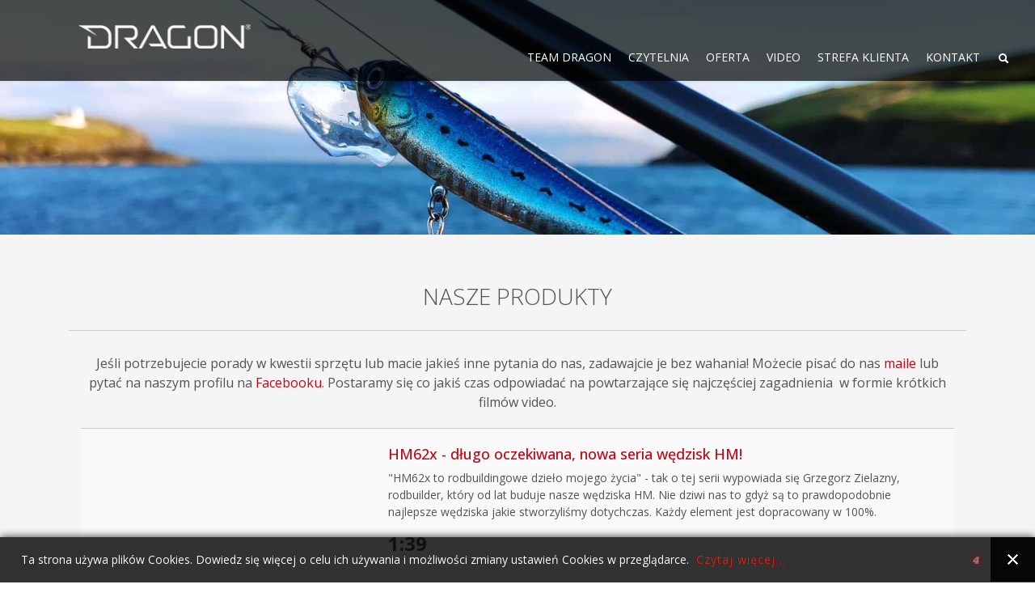

--- FILE ---
content_type: text/html; charset=utf-8
request_url: https://dragon-fishing.com/pl/filmy/nasze-produkty
body_size: 11582
content:

<!doctype html>
<html lang="pl-pl" dir="ltr">
	<head>
		
		<meta name="viewport" content="width=device-width, initial-scale=1, shrink-to-fit=no">
		<meta charset="utf-8" />
	<base href="https://dragon-fishing.com/pl/filmy/nasze-produkty" />
	<meta name="keywords" content="wędkarstwo, dragon, wędka, wędkarski, kołowrotek, kołowrotki, kolowrotek, kolowrotki, ryby, ryba, sandacz, szczupak, okuma, scotty, buster, geoff anderson, mustad, salmo, woblery, wobler, wędziska, wedziska, multiplikatow, łodzie, łódź, wędkarskie, haczyk, haczyki, żyłki, żyłka, zylka, zylki, plecionki, plecionka, obrotówki, blachy, wahadłówki, pilkery, odzież wędkarska, okulary polaryzacyjne, akcesoria wędkarskie, dozbrojki, przypony, przypon, team dragon" />
	<meta name="author" content="DRAGON" />
	<meta name="description" content="DRAGON - sprzęt wędkarski najwyższej klasy!  Zapraszamy na naszą stronę i do zapoznania się z najnowszą ofertą na sezon 2024!" />
	<meta name="generator" content="Helix Ultimate - The Most Popular Joomla! Template Framework." />
	<title>Nasze produkty</title>
	<link href="/templates/shaper_helixultimate/images/favicon.ico" rel="shortcut icon" type="image/vnd.microsoft.icon" />
	<link href="/favicon.ico" rel="shortcut icon" type="image/vnd.microsoft.icon" />
	<link href="/media/com_hikashop/css/hikashop.css?v=443" rel="stylesheet" />
	<link href="/media/com_hikashop/css/frontend_default.css?t=1632094970" rel="stylesheet" />
	<link href="/media/com_hikashop/css/font-awesome.css?v=5.2.0" rel="stylesheet" />
	<link href="/media/plg_content_mavikthumbnails/magnific/magnific-popup.css" rel="stylesheet" />
	<link href="/components/com_sppagebuilder/assets/css/font-awesome-5.min.css?39e0d58090a096acb7dc9fe41c38917d" rel="stylesheet" />
	<link href="/components/com_sppagebuilder/assets/css/font-awesome-v4-shims.css?39e0d58090a096acb7dc9fe41c38917d" rel="stylesheet" />
	<link href="/components/com_sppagebuilder/assets/css/animate.min.css?39e0d58090a096acb7dc9fe41c38917d" rel="stylesheet" />
	<link href="/components/com_sppagebuilder/assets/css/sppagebuilder.css?39e0d58090a096acb7dc9fe41c38917d" rel="stylesheet" />
	<link href="//fonts.googleapis.com/css?family=Open Sans:100,100i,300,300i,400,400i,500,500i,700,700i,900,900i&subset=latin-ext&display=swap" rel="stylesheet" media="none" onload="media=&quot;all&quot;" />
	<link href="//fonts.googleapis.com/css?family=Lato:100,100i,300,300i,400,400i,500,500i,700,700i,900,900i&subset=latin-ext&display=swap" rel="stylesheet" media="none" onload="media=&quot;all&quot;" />
	<link href="/templates/shaper_helixultimate/css/bootstrap.min.css" rel="stylesheet" />
	<link href="/plugins/system/helixultimate/assets/css/system-j3.min.css" rel="stylesheet" />
	<link href="/templates/shaper_helixultimate/css/template.css" rel="stylesheet" />
	<link href="/templates/shaper_helixultimate/css/presets/default.css" rel="stylesheet" />
	<link href="/templates/shaper_helixultimate/css/custom.css" rel="stylesheet" />
	<link href="/modules/mod_a4w_infociacho/tmpl/css/style1.css" rel="stylesheet" />
	<style>
.sp-page-builder .page-content #section-id-1629485967630{padding-top:10px;padding-right:0px;padding-bottom:50px;padding-left:0px;margin-top:0px;margin-right:0px;margin-bottom:0px;margin-left:0px;box-shadow:0 0 0 0 #ffffff;}#column-id-1629485967628{box-shadow:0 0 0 0 #fff;}#sppb-addon-wrapper-1629486399989 {margin:0px 0px 0px 0px;}#sppb-addon-1629486399989 {box-shadow:0 0 0 0 #ffffff;}#sppb-addon-1629486399989 a {color:#BB0915;}#sppb-addon-1629486399989 a:hover,#sppb-addon-1629486399989 a:focus,#sppb-addon-1629486399989 a:active {color:#0f0f0f;}#sppb-addon-1629486399989 .sppb-addon-content{border-bottom:1px solid #cbcbcb;padding-bottom:20px;}.sp-page-builder .page-content #section-id-1629486302273{padding-top:20px;padding-right:30px;padding-bottom:0px;padding-left:30px;margin-top:0px;margin-right:0px;margin-bottom:0px;margin-left:0px;background-color:#F9F9F9;box-shadow:0 0 0 0 #ffffff;}@media (max-width:767px) { .sp-page-builder .page-content #section-id-1629486302273{padding-top:20px;padding-right:10px;padding-bottom:0px;padding-left:10px;} }#column-id-1629486302274{box-shadow:0 0 0 0 #fff;}#sppb-addon-wrapper-1629485967633 {margin:0px 0px 20px 0px;}#sppb-addon-1629485967633 {box-shadow:0 0 0 0 #ffffff;}#sppb-addon-wrapper-1629486796848 {margin:0px 0px 20px 0px;}#sppb-addon-1629486796848 {box-shadow:0 0 0 0 #ffffff;}#sppb-addon-1629486796848 .sppb-addon-title {color:#BB0915;font-size:18px;line-height:22px;}#sppb-addon-1629486796848 h3{padding-top:15px;font-weight:600;font-size:24px;}#sppb-addon-1629486796848{ font-size:14px; }.sp-page-builder .page-content #section-id-1629488348498{padding-top:20px;padding-right:30px;padding-bottom:0px;padding-left:30px;margin-top:0px;margin-right:0px;margin-bottom:0px;margin-left:0px;box-shadow:0 0 0 0 #ffffff;}@media (max-width:767px) { .sp-page-builder .page-content #section-id-1629488348498{padding-top:20px;padding-right:10px;padding-bottom:0px;padding-left:10px;} }#column-id-1629488348499{box-shadow:0 0 0 0 #fff;}#sppb-addon-wrapper-1629488348500 {margin:0px 0px 20px 0px;}#sppb-addon-1629488348500 {box-shadow:0 0 0 0 #ffffff;}#sppb-addon-wrapper-1629488659606 {margin:0px 0px 20px 0px;}#sppb-addon-1629488659606 {box-shadow:0 0 0 0 #ffffff;}#sppb-addon-1629488659606 .sppb-addon-title {color:#BB0915;font-size:18px;line-height:22px;}#sppb-addon-1629488659606 h3{padding-top:15px;font-weight:600;font-size:24px;}#sppb-addon-1629488659606{ font-size:14px; }.sp-page-builder .page-content #section-id-1629488831349{padding-top:20px;padding-right:30px;padding-bottom:0px;padding-left:30px;margin-top:0px;margin-right:0px;margin-bottom:0px;margin-left:0px;background-color:#F9F9F9;box-shadow:0 0 0 0 #ffffff;}@media (max-width:767px) { .sp-page-builder .page-content #section-id-1629488831349{padding-top:20px;padding-right:10px;padding-bottom:0px;padding-left:10px;} }#column-id-1629488831350{box-shadow:0 0 0 0 #fff;}#sppb-addon-wrapper-1629488831351 {margin:0px 0px 20px 0px;}#sppb-addon-1629488831351 {box-shadow:0 0 0 0 #ffffff;}#sppb-addon-wrapper-1629488831353 {margin:0px 0px 20px 0px;}#sppb-addon-1629488831353 {box-shadow:0 0 0 0 #ffffff;}#sppb-addon-1629488831353 .sppb-addon-title {color:#BB0915;font-size:18px;line-height:22px;}#sppb-addon-1629488831353 h3{padding-top:15px;font-weight:600;font-size:24px;}#sppb-addon-1629488831353{ font-size:14px; }.sp-page-builder .page-content #section-id-1629488968465{padding-top:20px;padding-right:30px;padding-bottom:0px;padding-left:30px;margin-top:0px;margin-right:0px;margin-bottom:0px;margin-left:0px;box-shadow:0 0 0 0 #ffffff;}@media (max-width:767px) { .sp-page-builder .page-content #section-id-1629488968465{padding-top:20px;padding-right:10px;padding-bottom:0px;padding-left:10px;} }#column-id-1629488968466{box-shadow:0 0 0 0 #fff;}#sppb-addon-wrapper-1629488968467 {margin:0px 0px 20px 0px;}#sppb-addon-1629488968467 {box-shadow:0 0 0 0 #ffffff;}#sppb-addon-wrapper-1629488968469 {margin:0px 0px 20px 0px;}#sppb-addon-1629488968469 {box-shadow:0 0 0 0 #ffffff;}#sppb-addon-1629488968469 .sppb-addon-title {color:#BB0915;font-size:18px;line-height:22px;}#sppb-addon-1629488968469 h3{padding-top:15px;font-weight:600;font-size:24px;}#sppb-addon-1629488968469{ font-size:14px; }.sp-page-builder .page-content #section-id-1629489106579{padding-top:20px;padding-right:30px;padding-bottom:0px;padding-left:30px;margin-top:0px;margin-right:0px;margin-bottom:0px;margin-left:0px;background-color:#F9F9F9;box-shadow:0 0 0 0 #ffffff;}@media (max-width:767px) { .sp-page-builder .page-content #section-id-1629489106579{padding-top:20px;padding-right:10px;padding-bottom:0px;padding-left:10px;} }#column-id-1629489106580{box-shadow:0 0 0 0 #fff;}#sppb-addon-wrapper-1629489106581 {margin:0px 0px 20px 0px;}#sppb-addon-1629489106581 {box-shadow:0 0 0 0 #ffffff;}#sppb-addon-wrapper-1629489106583 {margin:0px 0px 20px 0px;}#sppb-addon-1629489106583 {box-shadow:0 0 0 0 #ffffff;}#sppb-addon-1629489106583 .sppb-addon-title {color:#BB0915;font-size:18px;line-height:22px;}#sppb-addon-1629489106583 h3{padding-top:15px;font-weight:600;font-size:24px;}#sppb-addon-1629489106583{ font-size:14px; }.sp-page-builder .page-content #section-id-1629489226544{padding-top:20px;padding-right:30px;padding-bottom:0px;padding-left:30px;margin-top:0px;margin-right:0px;margin-bottom:0px;margin-left:0px;box-shadow:0 0 0 0 #ffffff;}@media (max-width:767px) { .sp-page-builder .page-content #section-id-1629489226544{padding-top:20px;padding-right:10px;padding-bottom:0px;padding-left:10px;} }#column-id-1629489226545{box-shadow:0 0 0 0 #fff;}#sppb-addon-wrapper-1629489226546 {margin:0px 0px 20px 0px;}#sppb-addon-1629489226546 {box-shadow:0 0 0 0 #ffffff;}#sppb-addon-wrapper-1629489226548 {margin:0px 0px 20px 0px;}#sppb-addon-1629489226548 {box-shadow:0 0 0 0 #ffffff;}#sppb-addon-1629489226548 .sppb-addon-title {color:#BB0915;font-size:18px;line-height:22px;}#sppb-addon-1629489226548 h3{padding-top:15px;font-weight:600;font-size:24px;}#sppb-addon-1629489226548{ font-size:14px; }.sp-page-builder .page-content #section-id-1629489321706{padding-top:20px;padding-right:30px;padding-bottom:0px;padding-left:30px;margin-top:0px;margin-right:0px;margin-bottom:0px;margin-left:0px;background-color:#F9F9F9;box-shadow:0 0 0 0 #ffffff;}@media (max-width:767px) { .sp-page-builder .page-content #section-id-1629489321706{padding-top:20px;padding-right:10px;padding-bottom:0px;padding-left:10px;} }#column-id-1629489321707{box-shadow:0 0 0 0 #fff;}#sppb-addon-wrapper-1629489321708 {margin:0px 0px 20px 0px;}#sppb-addon-1629489321708 {box-shadow:0 0 0 0 #ffffff;}#sppb-addon-wrapper-1629489321710 {margin:0px 0px 20px 0px;}#sppb-addon-1629489321710 {box-shadow:0 0 0 0 #ffffff;}#sppb-addon-1629489321710 .sppb-addon-title {color:#BB0915;font-size:18px;line-height:22px;}#sppb-addon-1629489321710 h3{padding-top:15px;font-weight:600;font-size:24px;}#sppb-addon-1629489321710{ font-size:14px; }.sp-page-builder .page-content #section-id-1629489415587{padding-top:20px;padding-right:30px;padding-bottom:0px;padding-left:30px;margin-top:0px;margin-right:0px;margin-bottom:0px;margin-left:0px;box-shadow:0 0 0 0 #ffffff;}@media (max-width:767px) { .sp-page-builder .page-content #section-id-1629489415587{padding-top:20px;padding-right:10px;padding-bottom:0px;padding-left:10px;} }#column-id-1629489415588{box-shadow:0 0 0 0 #fff;}#sppb-addon-wrapper-1629489415589 {margin:0px 0px 20px 0px;}#sppb-addon-1629489415589 {box-shadow:0 0 0 0 #ffffff;}#sppb-addon-wrapper-1629489415591 {margin:0px 0px 20px 0px;}#sppb-addon-1629489415591 {box-shadow:0 0 0 0 #ffffff;}#sppb-addon-1629489415591 .sppb-addon-title {color:#BB0915;font-size:18px;line-height:22px;}#sppb-addon-1629489415591 h3{padding-top:15px;font-weight:600;font-size:24px;}#sppb-addon-1629489415591{ font-size:14px; }.sp-page-builder .page-content #section-id-1629489491284{padding-top:20px;padding-right:30px;padding-bottom:0px;padding-left:30px;margin-top:0px;margin-right:0px;margin-bottom:0px;margin-left:0px;background-color:#F9F9F9;box-shadow:0 0 0 0 #ffffff;}@media (max-width:767px) { .sp-page-builder .page-content #section-id-1629489491284{padding-top:20px;padding-right:10px;padding-bottom:0px;padding-left:10px;} }#column-id-1629489491285{box-shadow:0 0 0 0 #fff;}#sppb-addon-wrapper-1629489491286 {margin:0px 0px 20px 0px;}#sppb-addon-1629489491286 {box-shadow:0 0 0 0 #ffffff;}#sppb-addon-wrapper-1629489491288 {margin:0px 0px 20px 0px;}#sppb-addon-1629489491288 {box-shadow:0 0 0 0 #ffffff;}#sppb-addon-1629489491288 .sppb-addon-title {color:#BB0915;font-size:18px;line-height:22px;}#sppb-addon-1629489491288 h3{padding-top:15px;font-weight:600;font-size:24px;}#sppb-addon-1629489491288{ font-size:14px; }.sp-page-builder .page-content #section-id-1629637907433{padding-top:20px;padding-right:30px;padding-bottom:0px;padding-left:30px;margin-top:0px;margin-right:0px;margin-bottom:0px;margin-left:0px;box-shadow:0 0 0 0 #ffffff;}@media (max-width:767px) { .sp-page-builder .page-content #section-id-1629637907433{padding-top:20px;padding-right:10px;padding-bottom:0px;padding-left:10px;} }#column-id-1629637907434{box-shadow:0 0 0 0 #fff;}#sppb-addon-wrapper-1629637907435 {margin:0px 0px 20px 0px;}#sppb-addon-1629637907435 {box-shadow:0 0 0 0 #ffffff;}#sppb-addon-wrapper-1629637907437 {margin:0px 0px 20px 0px;}#sppb-addon-1629637907437 {box-shadow:0 0 0 0 #ffffff;}#sppb-addon-1629637907437 .sppb-addon-title {color:#BB0915;font-size:18px;line-height:22px;}#sppb-addon-1629637907437 h3{padding-top:15px;font-weight:600;font-size:24px;}#sppb-addon-1629637907437{ font-size:14px; }.sp-page-builder .page-content #section-id-1629637907447{padding-top:20px;padding-right:30px;padding-bottom:0px;padding-left:30px;margin-top:0px;margin-right:0px;margin-bottom:0px;margin-left:0px;background-color:#F9F9F9;box-shadow:0 0 0 0 #ffffff;}@media (max-width:767px) { .sp-page-builder .page-content #section-id-1629637907447{padding-top:20px;padding-right:10px;padding-bottom:0px;padding-left:10px;} }#column-id-1629637907448{box-shadow:0 0 0 0 #fff;}#sppb-addon-wrapper-1629637907449 {margin:0px 0px 20px 0px;}#sppb-addon-1629637907449 {box-shadow:0 0 0 0 #ffffff;}#sppb-addon-wrapper-1629637907451 {margin:0px 0px 20px 0px;}#sppb-addon-1629637907451 {box-shadow:0 0 0 0 #ffffff;}#sppb-addon-1629637907451 .sppb-addon-title {color:#BB0915;font-size:18px;line-height:22px;}#sppb-addon-1629637907451 h3{padding-top:15px;font-weight:600;font-size:24px;}#sppb-addon-1629637907451{ font-size:14px; }.sp-page-builder .page-content #section-id-1629637907454{padding-top:20px;padding-right:30px;padding-bottom:0px;padding-left:30px;margin-top:0px;margin-right:0px;margin-bottom:0px;margin-left:0px;box-shadow:0 0 0 0 #ffffff;}@media (max-width:767px) { .sp-page-builder .page-content #section-id-1629637907454{padding-top:20px;padding-right:10px;padding-bottom:0px;padding-left:10px;} }#column-id-1629637907455{box-shadow:0 0 0 0 #fff;}#sppb-addon-wrapper-1629637907456 {margin:0px 0px 20px 0px;}#sppb-addon-1629637907456 {box-shadow:0 0 0 0 #ffffff;}#sppb-addon-wrapper-1629637907458 {margin:0px 0px 20px 0px;}#sppb-addon-1629637907458 {box-shadow:0 0 0 0 #ffffff;}#sppb-addon-1629637907458 .sppb-addon-title {color:#BB0915;font-size:18px;line-height:22px;}#sppb-addon-1629637907458 h3{padding-top:15px;font-weight:600;font-size:24px;}#sppb-addon-1629637907458{ font-size:14px; }.sp-page-builder .page-content #section-id-1629637907426{padding-top:20px;padding-right:30px;padding-bottom:0px;padding-left:30px;margin-top:0px;margin-right:0px;margin-bottom:0px;margin-left:0px;background-color:#F9F9F9;box-shadow:0 0 0 0 #ffffff;}@media (max-width:767px) { .sp-page-builder .page-content #section-id-1629637907426{padding-top:20px;padding-right:10px;padding-bottom:0px;padding-left:10px;} }#column-id-1629637907427{box-shadow:0 0 0 0 #fff;}#sppb-addon-wrapper-1629637907428 {margin:0px 0px 20px 0px;}#sppb-addon-1629637907428 {box-shadow:0 0 0 0 #ffffff;}#sppb-addon-wrapper-1629637907430 {margin:0px 0px 20px 0px;}#sppb-addon-1629637907430 {box-shadow:0 0 0 0 #ffffff;}#sppb-addon-1629637907430 .sppb-addon-title {color:#BB0915;font-size:18px;line-height:22px;}#sppb-addon-1629637907430 h3{padding-top:15px;font-weight:600;font-size:24px;}#sppb-addon-1629637907430{ font-size:14px; }.sp-page-builder .page-content #section-id-1629637907461{padding-top:20px;padding-right:30px;padding-bottom:0px;padding-left:30px;margin-top:0px;margin-right:0px;margin-bottom:0px;margin-left:0px;box-shadow:0 0 0 0 #ffffff;}@media (max-width:767px) { .sp-page-builder .page-content #section-id-1629637907461{padding-top:20px;padding-right:10px;padding-bottom:0px;padding-left:10px;} }#column-id-1629637907462{box-shadow:0 0 0 0 #fff;}#sppb-addon-wrapper-1629637907463 {margin:0px 0px 20px 0px;}#sppb-addon-1629637907463 {box-shadow:0 0 0 0 #ffffff;}#sppb-addon-wrapper-1629637907465 {margin:0px 0px 20px 0px;}#sppb-addon-1629637907465 {box-shadow:0 0 0 0 #ffffff;}#sppb-addon-1629637907465 .sppb-addon-title {color:#BB0915;font-size:18px;line-height:22px;}#sppb-addon-1629637907465 h3{padding-top:15px;font-weight:600;font-size:24px;}#sppb-addon-1629637907465{ font-size:14px; }.sp-page-builder .page-content #section-id-1629637907440{padding-top:20px;padding-right:30px;padding-bottom:0px;padding-left:30px;margin-top:0px;margin-right:0px;margin-bottom:0px;margin-left:0px;background-color:#F9F9F9;box-shadow:0 0 0 0 #ffffff;}@media (max-width:767px) { .sp-page-builder .page-content #section-id-1629637907440{padding-top:20px;padding-right:10px;padding-bottom:0px;padding-left:10px;} }#column-id-1629637907441{box-shadow:0 0 0 0 #fff;}#sppb-addon-wrapper-1629637907442 {margin:0px 0px 20px 0px;}#sppb-addon-1629637907442 {box-shadow:0 0 0 0 #ffffff;}#sppb-addon-wrapper-1629637907444 {margin:0px 0px 20px 0px;}#sppb-addon-1629637907444 {box-shadow:0 0 0 0 #ffffff;}#sppb-addon-1629637907444 .sppb-addon-title {color:#BB0915;font-size:18px;line-height:22px;}#sppb-addon-1629637907444 h3{padding-top:15px;font-weight:600;font-size:24px;}#sppb-addon-1629637907444{ font-size:14px; }.sp-page-builder .page-content #section-id-1629637907468{padding-top:20px;padding-right:30px;padding-bottom:0px;padding-left:30px;margin-top:0px;margin-right:0px;margin-bottom:0px;margin-left:0px;box-shadow:0 0 0 0 #ffffff;}@media (max-width:767px) { .sp-page-builder .page-content #section-id-1629637907468{padding-top:20px;padding-right:10px;padding-bottom:0px;padding-left:10px;} }#column-id-1629637907469{box-shadow:0 0 0 0 #fff;}#sppb-addon-wrapper-1629637907470 {margin:0px 0px 20px 0px;}#sppb-addon-1629637907470 {box-shadow:0 0 0 0 #ffffff;}#sppb-addon-wrapper-1629637907472 {margin:0px 0px 20px 0px;}#sppb-addon-1629637907472 {box-shadow:0 0 0 0 #ffffff;}#sppb-addon-1629637907472 .sppb-addon-title {color:#BB0915;font-size:18px;line-height:22px;}#sppb-addon-1629637907472 h3{padding-top:15px;font-weight:600;font-size:24px;}#sppb-addon-1629637907472{ font-size:14px; }.menu-toggler  {
     color: #fff !important;
}
.offcanvas-menu .offcanvas-inner ul.menu > li li a {
     color: #fff !important;
}body{font-family: 'Open Sans', sans-serif;text-decoration: none;}
h1{font-family: 'Lato', sans-serif;font-size: 26px;text-decoration: none;}
.sp-megamenu-parent > li > a, .sp-megamenu-parent > li > span, .sp-megamenu-parent .sp-dropdown li.sp-menu-item > a{font-family: 'Open Sans', sans-serif;font-size: 14px;text-decoration: none;}
.logo-image {height:30px;}.logo-image-phone {height:30px;}#sp-header{ color:#ffffff;padding:0px 2% 0px 2%; }#sp-header a{color:#ffffff;}#sp-footer-lev-1{ background-color:#2f2f2f; }#sp-footer-lev-1 a{color:#ffffff;}#sp-footer-lev-1 a:hover{color:#a0a0a0;}#sp-footer-lev-2{ background-color:#2f2f2f; }.logo-image {height:30px;}.logo-image-phone {height:30px;}
	</style>
	<script type="application/json" class="joomla-script-options new">{"data":{"breakpoints":{"tablet":991,"mobile":480},"header":{"stickyOffset":"100"}},"csrf.token":"e3d72b181908a62e5e73535764d46b61","system.paths":{"root":"","base":""}}</script>
	<script src="/media/jui/js/jquery.min.js?de0c9c4e38ef4973f44538c8351a7fb1"></script>
	<script src="/media/jui/js/jquery-noconflict.js?de0c9c4e38ef4973f44538c8351a7fb1"></script>
	<script src="/media/com_hikashop/js/hikashop.js?v=443"></script>
	<script src="/media/jui/js/jquery-migrate.min.js?de0c9c4e38ef4973f44538c8351a7fb1"></script>
	<script src="/media/plg_content_mavikthumbnails/magnific/jquery.magnific-popup.min.js"></script>
	<script src="/components/com_sppagebuilder/assets/js/jquery.parallax.js?39e0d58090a096acb7dc9fe41c38917d"></script>
	<script src="/components/com_sppagebuilder/assets/js/sppagebuilder.js?39e0d58090a096acb7dc9fe41c38917d" defer></script>
	<script src="/media/system/js/caption.js?de0c9c4e38ef4973f44538c8351a7fb1"></script>
	<script src="/templates/shaper_helixultimate/js/bootstrap.bundle.min.js"></script>
	<script src="/templates/shaper_helixultimate/js/main.js"></script>
	<script src="/modules/mod_a4w_infociacho/tmpl/js/info_ciacho.js"></script>
	<script src="/media/system/js/core.js?de0c9c4e38ef4973f44538c8351a7fb1"></script>
	<script>

            jQuery(document).ready(
                function(){
                    jQuery('.magnific-popup-com_content_article_3015').magnificPopup({
                        type:'image',
                        gallery: {
                            enabled:true,
                            preload: [1,2]
                        }
                    });
                }
            );
        jQuery(window).on('load',  function() {
				new JCaption('img.caption');
			});template="shaper_helixultimate";
            jQuery(document).ready(
                function(){
                    jQuery('.magnific-popup-mod_custom_content_69725db8ea048').magnificPopup({
                        type:'image',
                        gallery: {
                            enabled:true,
                            preload: [1,2]
                        }
                    });
                }
            );
        
	</script>
	</head>
	<body class="site helix-ultimate hu com-content view-article layout-default task-none itemid-3495 pl-pl ltr sticky-header layout-fluid offcanvas-init offcanvs-position-right">

		
		
		<div class="body-wrapper">
			<div class="body-innerwrapper">
								
<header id="sp-header" >

				
	
<div class="row">
	<div id="sp-logo" class="col-12 col-sm-6 col-md-6 col-lg-3 "><div class="sp-column  d-flex align-items-center"><div class="logo"><a href="/">
				<img class='logo-image '
					srcset='https://dragon-fishing.com/images/000szablon/logo_a/logo_gragon_red.png 1x, '
					src='https://dragon-fishing.com/images/000szablon/logo_a/logo_gragon_red.png'
					alt='Dragon Fishing Equipment'
				/>
				</a></div></div></div><div id="sp-menu" class="col-12 col-sm-6 col-md-6 col-lg-9 "><div class="sp-column  d-flex align-items-center justify-content-end"><nav class="sp-megamenu-wrapper d-flex" role="navigation"><a id="offcanvas-toggler" aria-label="Menu" class="offcanvas-toggler-right d-flex d-lg-none" href="#"><div class="burger-icon" aria-hidden="true"><span></span><span></span><span></span></div></a><ul class="sp-megamenu-parent menu-animation-none d-none d-lg-block"><li class="sp-menu-item sp-has-child"><span  class=" sp-menu-separator" >TEAM DRAGON</span><div class="sp-dropdown sp-dropdown-main sp-menu-right" style="width: 200px;"><div class="sp-dropdown-inner"><ul class="sp-dropdown-items"><li class="sp-menu-item"><a   href="/pl/team-dragon-separator/polska" >Team Dragon Polska</a></li></ul></div></div></li><li class="sp-menu-item sp-has-child"><span  class=" sp-menu-separator" >CZYTELNIA</span><div class="sp-dropdown sp-dropdown-main sp-menu-right" style="width: 200px;"><div class="sp-dropdown-inner"><ul class="sp-dropdown-items"><li class="sp-menu-item"><a   href="/pl/czytelnia/testerzy-relacjonuj" >Testerzy relacjonują</a></li><li class="sp-menu-item"><a   href="/pl/czytelnia/wasze-historie-i-testy" >Wasze historie i testy</a></li><li class="sp-menu-item"><a   href="/pl/czytelnia/zawody-i-wydarzenia" >Zawody i wydarzenia</a></li><li class="sp-menu-item"><a   href="/pl/czytelnia/raport-z-irlandii" >Raport z Irlandii</a></li><li class="sp-menu-item"><a   href="/pl/czytelnia/archiwum" >ARCHIWUM ARTYKUŁÓW</a></li></ul></div></div></li><li class="sp-menu-item sp-has-child"><a   href="/pl/oferta" >OFERTA</a><div class="sp-dropdown sp-dropdown-main sp-menu-right" style="width: 200px;"><div class="sp-dropdown-inner"><ul class="sp-dropdown-items"><li class="sp-menu-item"><a   href="/pl/oferta/do-pobrania" >Do pobrania</a></li><li class="sp-menu-item"><a   href="/pl/oferta/tabele-rozmiarow" >Tabele rozmiarów</a></li><li class="sp-menu-item sp-has-child"><a   href="/pl/oferta/grafika-ofertowa" >Grafika katalogu 2025</a><div class="sp-dropdown sp-dropdown-sub sp-menu-right" style="width: 200px;"><div class="sp-dropdown-inner"><ul class="sp-dropdown-items"><li class="sp-menu-item"><a   href="/pl/oferta/grafika-ofertowa/dragon" >DRAGON</a></li><li class="sp-menu-item"><a   href="/pl/oferta/grafika-ofertowa/a-f-w" >A.F.W.</a></li><li class="sp-menu-item"><a   href="/pl/oferta/grafika-ofertowa/bft-cwc" >BFT &amp; CWC</a></li><li class="sp-menu-item"><a   href="/pl/oferta/grafika-ofertowa/boomerang" >BOOMERANG</a></li><li class="sp-menu-item"><a   href="/pl/oferta/grafika-ofertowa/cuda" >CUDA</a></li><li class="sp-menu-item"><a   href="/pl/oferta/grafika-ofertowa/eyelevel" >EYELEVEL</a></li><li class="sp-menu-item"><a   href="/pl/oferta/grafika-ofertowa/flying-fisherman" >FLYING FISHERMAN</a></li><li class="sp-menu-item"><a   href="/pl/oferta/grafika-ofertowa/live-target" >LIVE TARGET</a></li><li class="sp-menu-item"><a   href="/pl/oferta/grafika-ofertowa/maxel" >MAXEL</a></li><li class="sp-menu-item"><a   href="/pl/oferta/grafika-ofertowa/mega-baits" >MEGA BAITS</a></li><li class="sp-menu-item"><a   href="/pl/oferta/grafika-ofertowa/meiho-versus" >MEIHO &amp; VERSUS</a></li><li class="sp-menu-item"><a   href="/pl/oferta/grafika-ofertowa/momoi" >MOMOI</a></li><li class="sp-menu-item"><a   href="/pl/oferta/grafika-ofertowa/mustad" >MUSTAD</a></li><li class="sp-menu-item"><a   href="/pl/oferta/grafika-ofertowa/oki-tacle" >OKI Tacle</a></li><li class="sp-menu-item"><a   href="/pl/oferta/grafika-ofertowa/pafex" >PAFEX</a></li><li class="sp-menu-item"><a   href="/pl/oferta/grafika-ofertowa/rhys-davis" >RHYS DAVIS</a></li><li class="sp-menu-item"><a   href="/pl/oferta/grafika-ofertowa/ryobi" >RYOBI</a></li><li class="sp-menu-item"><a   href="/pl/oferta/grafika-ofertowa/scotty-seeker" >SCOTTY &amp; SEEKER</a></li><li class="sp-menu-item"><a   href="/pl/oferta/grafika-ofertowa/strike-pro" >STRIKE PRO</a></li><li class="sp-menu-item"><a   href="/pl/oferta/grafika-ofertowa/vk-salmon" >VK SALMON</a></li></ul></div></div></li></ul></div></div></li><li class="sp-menu-item sp-has-child active"><span  class=" sp-menu-separator" >VIDEO</span><div class="sp-dropdown sp-dropdown-main sp-menu-right" style="width: 200px;"><div class="sp-dropdown-inner"><ul class="sp-dropdown-items"><li class="sp-menu-item"><a   href="/pl/filmy/wasze-pytania" >Wasze pytania. Poradnik</a></li><li class="sp-menu-item"><a   href="/pl/filmy/gumy-v-lures" >Gumy V-Lures</a></li><li class="sp-menu-item current-item active"><a aria-current="page"  href="/pl/filmy/nasze-produkty" >Nasze produkty</a></li><li class="sp-menu-item"><a   href="/pl/filmy/player-youtube" >Pozostałe filmy</a></li></ul></div></div></li><li class="sp-menu-item sp-has-child"><span  class=" sp-menu-separator" >STREFA KLIENTA</span><div class="sp-dropdown sp-dropdown-main sp-menu-right" style="width: 200px;"><div class="sp-dropdown-inner"><ul class="sp-dropdown-items"><li class="sp-menu-item"><a   href="/pl/polecamy/sklepy" >Sklepy</a></li><li class="sp-menu-item"><a   href="/pl/polecamy/klub-hm" >Klub HM</a></li><li class="sp-menu-item"><a   href="/pl/polecamy/dealerzy-hm-x" >Dealerzy HM-X</a></li><li class="sp-menu-item"></li><li class="sp-menu-item"></li><li class="sp-menu-item"><a   href="/pl/polecamy/majowka-z-dragonem" >Majówka z Dragonem</a></li></ul></div></div></li><li class="sp-menu-item sp-has-child"><a   href="/pl/przedstawiciele-handlowi" >KONTAKT</a><div class="sp-dropdown sp-dropdown-main sp-menu-right" style="width: 200px;"><div class="sp-dropdown-inner"><ul class="sp-dropdown-items"><li class="sp-menu-item"><a   href="/pl/przedstawiciele-handlowi/historia-firmy" >Historia firmy</a></li><li class="sp-menu-item"><a   href="/pl/przedstawiciele-handlowi/skontaktuj-sie" >Skontaktuj się</a></li></ul></div></div></li><li class="sp-menu-item"></li><li class="sp-menu-item"><a  class="szukajka-dragon" href="/pl/wyszukaj" title="Wyszukaj potrzebną frazę" ><img src="/images/000szablon/lupa-dragon.png" alt="Wyszukaj" /></a></li><li class="sp-menu-item"></li></ul></nav></div></div></div>
				
</header>
<section id="sp-section-2" >

				
	
<div class="row">
	<div id="sp-title" class="col-lg-12 "><div class="sp-column "><div class="sp-page-title"style="background-image: url(/images/stories/slidery/microspecial.jpg);"><div class="container"><h2 class="sp-page-title-heading">Nasze produkty</h2></div></div></div></div></div>
				
</section>
<section id="sp-main-body" >

										<div class="container">
					<div class="container-inner">
						
	
<div class="row">
	
<main id="sp-component" class="col-lg-12 ">
	<div class="sp-column ">
		<div id="system-message-container" aria-live="polite">
			</div>


		
		<div class="article-details " itemscope itemtype="https://schema.org/Article">
	<meta itemprop="inLanguage" content="pl-PL">
	
					
	
		
		<div class="article-header">
					<h1 itemprop="headline">
				Nasze produkty			</h1>
												</div>
		<div class="article-can-edit d-flex flex-wrap justify-content-between">
				</div>
	
		
			
		
		
	
	<div itemprop="articleBody">
		<div id="sp-page-builder" class="sp-page-builder sppb-article-page-wrapper"><div class="page-content"><section id="section-id-1629485967630" class="sppb-section dragon-poradnik" ><div class="sppb-row-container"><div class="sppb-row"><div class="sppb-col-md-12" id="column-wrap-id-1629485967628"><div id="column-id-1629485967628" class="sppb-column" ><div class="sppb-column-addons"><div id="sppb-addon-wrapper-1629486399989" class="sppb-addon-wrapper" ><div id="sppb-addon-1629486399989" class="clearfix "     ><div class="sppb-addon sppb-addon-text-block sppb-text-center "><div class="sppb-addon-content">Jeśli potrzebujecie porady w kwestii sprzętu lub macie jakieś inne pytania do nas, zadawajcie je bez wahania! Możecie pisać do nas <span id="cloakd8540aedea771c336101f54c9848936e"><a href="mailto:centrala@firmadragon.pl" rel="alternate">maile</a></span> lub pytać na naszym profilu na <a href="https://www.facebook.com/firmadragonpl/" target="_blank" rel="alternate noopener noreferrer">Facebooku</a>. Postaramy się co jakiś czas odpowiadać na powtarzające się najczęściej zagadnienia  w formie krótkich filmów video.</div></div></div></div><div id="section-id-1629486302273" class="sppb-section video-dragon-2021" ><div class="sppb-container-inner"><div class="sppb-row"><div class="sppb-col-md-4" id="column-wrap-id-1629486302274"><div id="column-id-1629486302274" class="sppb-column" ><div class="sppb-column-addons"><div id="sppb-addon-wrapper-1629485967633" class="sppb-addon-wrapper" ><div id="sppb-addon-1629485967633" class="clearfix "     ><div class="sppb-addon sppb-addon-video "><div class="sppb-video-block sppb-embed-responsive sppb-embed-responsive-16by9"><iframe class="sppb-embed-responsive-item" src="//www.youtube.com/embed/5L6v-Awi778?iv_load_policy=3&rel=0"  webkitAllowFullScreen mozallowfullscreen allowFullScreen loading="lazy"></iframe></div></div></div></div></div></div></div><div class="sppb-col-md-8" id="column-wrap-id-1629486302277"><div id="column-id-1629486302277" class="sppb-column" ><div class="sppb-column-addons"><div id="sppb-addon-wrapper-1629486796848" class="sppb-addon-wrapper" ><div id="sppb-addon-1629486796848" class="clearfix "     ><div class="sppb-addon sppb-addon-text-block  "><h2 class="sppb-addon-title">HM62x - długo oczekiwana, nowa seria wędzisk HM!</h2><div class="sppb-addon-content">"HM62x to rodbuildingowe dzieło mojego życia" - tak o tej serii wypowiada się Grzegorz Zielazny, rodbuilder, który od lat buduje nasze wędziska HM. Nie dziwi nas to gdyż są to prawdopodobnie najlepsze wędziska jakie stworzyliśmy dotychczas. Każdy element jest dopracowany w 100%.
<h3>1:39</h3></div></div></div></div></div></div></div></div></div></div><div id="section-id-1629488348498" class="sppb-section video-dragon-2021" ><div class="sppb-container-inner"><div class="sppb-row"><div class="sppb-col-md-4" id="column-wrap-id-1629488348499"><div id="column-id-1629488348499" class="sppb-column" ><div class="sppb-column-addons"><div id="sppb-addon-wrapper-1629488348500" class="sppb-addon-wrapper" ><div id="sppb-addon-1629488348500" class="clearfix "     ><div class="sppb-addon sppb-addon-video "><div class="sppb-video-block sppb-embed-responsive sppb-embed-responsive-16by9"><iframe class="sppb-embed-responsive-item" src="//www.youtube.com/embed/fprj2u5buAA?iv_load_policy=3&rel=0"  webkitAllowFullScreen mozallowfullscreen allowFullScreen loading="lazy"></iframe></div></div></div></div></div></div></div><div class="sppb-col-md-8" id="column-wrap-id-1629488348501"><div id="column-id-1629488348501" class="sppb-column" ><div class="sppb-column-addons"><div id="sppb-addon-wrapper-1629488659606" class="sppb-addon-wrapper" ><div id="sppb-addon-1629488659606" class="clearfix "     ><div class="sppb-addon sppb-addon-text-block  "><h2 class="sppb-addon-title">Team Dragon SL</h2><div class="sppb-addon-content">Dziękujemy za zainteresowanie naszą reklamą. Z dumą przedstawiamy nasz nowy topowy kołowrotek stworzony specjalnie do ultra lekkiego spinningu. Wszystkie rozmiary są dostępne już w sklepach. Mniej znaczy więcej.
<h3>1:33</h3></div></div></div></div></div></div></div></div></div></div><div id="section-id-1629488831349" class="sppb-section video-dragon-2021" ><div class="sppb-container-inner"><div class="sppb-row"><div class="sppb-col-md-4" id="column-wrap-id-1629488831350"><div id="column-id-1629488831350" class="sppb-column" ><div class="sppb-column-addons"><div id="sppb-addon-wrapper-1629488831351" class="sppb-addon-wrapper" ><div id="sppb-addon-1629488831351" class="clearfix "     ><div class="sppb-addon sppb-addon-video "><div class="sppb-video-block sppb-embed-responsive sppb-embed-responsive-16by9"><iframe class="sppb-embed-responsive-item" src="//www.youtube.com/embed/eRJ9ns2TH6w?iv_load_policy=3&rel=0"  webkitAllowFullScreen mozallowfullscreen allowFullScreen loading="lazy"></iframe></div></div></div></div></div></div></div><div class="sppb-col-md-8" id="column-wrap-id-1629488831352"><div id="column-id-1629488831352" class="sppb-column" ><div class="sppb-column-addons"><div id="sppb-addon-wrapper-1629488831353" class="sppb-addon-wrapper" ><div id="sppb-addon-1629488831353" class="clearfix "     ><div class="sppb-addon sppb-addon-text-block  "><h2 class="sppb-addon-title">Dragon Nano Power FD</h2><div class="sppb-addon-content">Kołowrotek NanoPower FD – mały mocarz. Naszego NanoPowera FD wyposażyliśmy w mocną przekładnię HEG, nanografitowy korpus oraz korbkę wycinaną z duraluminium. To imponujące i mocne atuty, ale zarazem jedynie podstawowe cechy tego sprzętu.
<h3>1:41</h3></div></div></div></div></div></div></div></div></div></div><div id="section-id-1629488968465" class="sppb-section video-dragon-2021" ><div class="sppb-container-inner"><div class="sppb-row"><div class="sppb-col-md-4" id="column-wrap-id-1629488968466"><div id="column-id-1629488968466" class="sppb-column" ><div class="sppb-column-addons"><div id="sppb-addon-wrapper-1629488968467" class="sppb-addon-wrapper" ><div id="sppb-addon-1629488968467" class="clearfix "     ><div class="sppb-addon sppb-addon-video "><div class="sppb-video-block sppb-embed-responsive sppb-embed-responsive-16by9"><iframe class="sppb-embed-responsive-item" src="//www.youtube.com/embed/BAibtedlD3g?iv_load_policy=3&rel=0"  webkitAllowFullScreen mozallowfullscreen allowFullScreen loading="lazy"></iframe></div></div></div></div></div></div></div><div class="sppb-col-md-8" id="column-wrap-id-1629488968468"><div id="column-id-1629488968468" class="sppb-column" ><div class="sppb-column-addons"><div id="sppb-addon-wrapper-1629488968469" class="sppb-addon-wrapper" ><div id="sppb-addon-1629488968469" class="clearfix "     ><div class="sppb-addon sppb-addon-text-block  "><h2 class="sppb-addon-title">Kołowrotki Team Dragon Z i X</h2><div class="sppb-addon-content">Tuż przed weekendem majowym prezentujemy dwa topowe modele kołowrotków z serii Team Dragon.
<h3>1:21</h3></div></div></div></div></div></div></div></div></div></div><div id="section-id-1629489106579" class="sppb-section video-dragon-2021" ><div class="sppb-container-inner"><div class="sppb-row"><div class="sppb-col-md-4" id="column-wrap-id-1629489106580"><div id="column-id-1629489106580" class="sppb-column" ><div class="sppb-column-addons"><div id="sppb-addon-wrapper-1629489106581" class="sppb-addon-wrapper" ><div id="sppb-addon-1629489106581" class="clearfix "     ><div class="sppb-addon sppb-addon-video "><div class="sppb-video-block sppb-embed-responsive sppb-embed-responsive-16by9"><iframe class="sppb-embed-responsive-item" src="//www.youtube.com/embed/IxOkQC1iabc?iv_load_policy=3&rel=0"  webkitAllowFullScreen mozallowfullscreen allowFullScreen loading="lazy"></iframe></div></div></div></div></div></div></div><div class="sppb-col-md-8" id="column-wrap-id-1629489106582"><div id="column-id-1629489106582" class="sppb-column" ><div class="sppb-column-addons"><div id="sppb-addon-wrapper-1629489106583" class="sppb-addon-wrapper" ><div id="sppb-addon-1629489106583" class="clearfix "     ><div class="sppb-addon sppb-addon-text-block  "><h2 class="sppb-addon-title">Ryobi Adventure & Ryobi FRB</h2><div class="sppb-addon-content">Jeżeli zamierzasz uzupełnić w tym roku swój asortyment muchowy o nowy kołowrotek lub po prostu chcesz zacząć łowić na muchę i potrzebujesz wysokiej jakości sprzętu ,a nie wiesz jaki kołowrotek wybrać, to ta prezentacja jest dla Ciebie!
<h3>1:16</h3></div></div></div></div></div></div></div></div></div></div><div id="section-id-1629489226544" class="sppb-section video-dragon-2021" ><div class="sppb-container-inner"><div class="sppb-row"><div class="sppb-col-md-4" id="column-wrap-id-1629489226545"><div id="column-id-1629489226545" class="sppb-column" ><div class="sppb-column-addons"><div id="sppb-addon-wrapper-1629489226546" class="sppb-addon-wrapper" ><div id="sppb-addon-1629489226546" class="clearfix "     ><div class="sppb-addon sppb-addon-video "><div class="sppb-video-block sppb-embed-responsive sppb-embed-responsive-16by9"><iframe class="sppb-embed-responsive-item" src="//www.youtube.com/embed/O7xXaBtuuCE?iv_load_policy=3&rel=0"  webkitAllowFullScreen mozallowfullscreen allowFullScreen loading="lazy"></iframe></div></div></div></div></div></div></div><div class="sppb-col-md-8" id="column-wrap-id-1629489226547"><div id="column-id-1629489226547" class="sppb-column" ><div class="sppb-column-addons"><div id="sppb-addon-wrapper-1629489226548" class="sppb-addon-wrapper" ><div id="sppb-addon-1629489226548" class="clearfix "     ><div class="sppb-addon sppb-addon-text-block  "><h2 class="sppb-addon-title">Fishmaker Stealth FD</h2><div class="sppb-addon-content">Ten kołowrotek to kontynuacja legendy naszych hi-endowych Fishmakerów w rewelacyjnej cenie.
<h3>1:27</h3></div></div></div></div></div></div></div></div></div></div><div id="section-id-1629489321706" class="sppb-section video-dragon-2021" ><div class="sppb-container-inner"><div class="sppb-row"><div class="sppb-col-md-4" id="column-wrap-id-1629489321707"><div id="column-id-1629489321707" class="sppb-column" ><div class="sppb-column-addons"><div id="sppb-addon-wrapper-1629489321708" class="sppb-addon-wrapper" ><div id="sppb-addon-1629489321708" class="clearfix "     ><div class="sppb-addon sppb-addon-video "><div class="sppb-video-block sppb-embed-responsive sppb-embed-responsive-16by9"><iframe class="sppb-embed-responsive-item" src="//www.youtube.com/embed/mH3Ee5_pEJU?iv_load_policy=3&rel=0"  webkitAllowFullScreen mozallowfullscreen allowFullScreen loading="lazy"></iframe></div></div></div></div></div></div></div><div class="sppb-col-md-8" id="column-wrap-id-1629489321709"><div id="column-id-1629489321709" class="sppb-column" ><div class="sppb-column-addons"><div id="sppb-addon-wrapper-1629489321710" class="sppb-addon-wrapper" ><div id="sppb-addon-1629489321710" class="clearfix "     ><div class="sppb-addon sppb-addon-text-block  "><h2 class="sppb-addon-title">Renomed Braid Cutter</h2><div class="sppb-addon-content">Dziś prezentujemy Wam rewolucyjne nożyczki do plecionek, wyprodukowane przez poznańską firmę RENOMED. Są to prawdopodobnie najostrzejsze i najlepsze nożyczki do cięcia linek wędkarskich z włókien takich jak Dyneema czy Spectra. Nożyczki te są w 100% ręcznie ostrzone przez specjalistów, nożyczkarzy z wieloletnim doświadczeniem, a szokujące wręcz możliwości tego sprzętu prezentujemy w poniższym, krótkim filmie.
<h3>1:01</h3></div></div></div></div></div></div></div></div></div></div><div id="section-id-1629489415587" class="sppb-section video-dragon-2021" ><div class="sppb-container-inner"><div class="sppb-row"><div class="sppb-col-md-4" id="column-wrap-id-1629489415588"><div id="column-id-1629489415588" class="sppb-column" ><div class="sppb-column-addons"><div id="sppb-addon-wrapper-1629489415589" class="sppb-addon-wrapper" ><div id="sppb-addon-1629489415589" class="clearfix "     ><div class="sppb-addon sppb-addon-video "><div class="sppb-video-block sppb-embed-responsive sppb-embed-responsive-16by9"><iframe class="sppb-embed-responsive-item" src="//www.youtube.com/embed/L7wJQS_uLjk?iv_load_policy=3&rel=0"  webkitAllowFullScreen mozallowfullscreen allowFullScreen loading="lazy"></iframe></div></div></div></div></div></div></div><div class="sppb-col-md-8" id="column-wrap-id-1629489415590"><div id="column-id-1629489415590" class="sppb-column" ><div class="sppb-column-addons"><div id="sppb-addon-wrapper-1629489415591" class="sppb-addon-wrapper" ><div id="sppb-addon-1629489415591" class="clearfix "     ><div class="sppb-addon sppb-addon-text-block  "><h2 class="sppb-addon-title">Mega Baits TACTIX</h2><div class="sppb-addon-content">Poznajcie MegaBaits Tactix. Kompletna seria wędzisk gruntowych dla najbardziej wymagających wędkarzy.
<h3>1:33</h3></div></div></div></div></div></div></div></div></div></div><div id="section-id-1629489491284" class="sppb-section video-dragon-2021" ><div class="sppb-container-inner"><div class="sppb-row"><div class="sppb-col-md-4" id="column-wrap-id-1629489491285"><div id="column-id-1629489491285" class="sppb-column" ><div class="sppb-column-addons"><div id="sppb-addon-wrapper-1629489491286" class="sppb-addon-wrapper" ><div id="sppb-addon-1629489491286" class="clearfix "     ><div class="sppb-addon sppb-addon-video "><div class="sppb-video-block sppb-embed-responsive sppb-embed-responsive-16by9"><iframe class="sppb-embed-responsive-item" src="//www.youtube.com/embed/GvuA6aMENZw?iv_load_policy=3&rel=0"  webkitAllowFullScreen mozallowfullscreen allowFullScreen loading="lazy"></iframe></div></div></div></div></div></div></div><div class="sppb-col-md-8" id="column-wrap-id-1629489491287"><div id="column-id-1629489491287" class="sppb-column" ><div class="sppb-column-addons"><div id="sppb-addon-wrapper-1629489491288" class="sppb-addon-wrapper" ><div id="sppb-addon-1629489491288" class="clearfix "     ><div class="sppb-addon sppb-addon-text-block  "><h2 class="sppb-addon-title">Team Dragon X-System</h2><div class="sppb-addon-content">Seria Team Dragon X-SYSTEM sprawiła, że pakowanie sprzętu na łowisko stało się tak szybkie i przyjemne jak nigdy wcześniej. Najważniejszym elementem składowym tej koncepcji jest kompatybilny z każdym produktem z serii, odłączany przybornik, zawierający wymienne torebki na przynęty oraz akcesoria.
<h3>2:01</h3></div></div></div></div></div></div></div></div></div></div><div id="section-id-1629637907433" class="sppb-section video-dragon-2021" ><div class="sppb-container-inner"><div class="sppb-row"><div class="sppb-col-md-4" id="column-wrap-id-1629637907434"><div id="column-id-1629637907434" class="sppb-column" ><div class="sppb-column-addons"><div id="sppb-addon-wrapper-1629637907435" class="sppb-addon-wrapper" ><div id="sppb-addon-1629637907435" class="clearfix "     ><div class="sppb-addon sppb-addon-video "><div class="sppb-video-block sppb-embed-responsive sppb-embed-responsive-16by9"><iframe class="sppb-embed-responsive-item" src="//www.youtube.com/embed/zi8l6lb6mBo?iv_load_policy=3&rel=0"  webkitAllowFullScreen mozallowfullscreen allowFullScreen loading="lazy"></iframe></div></div></div></div></div></div></div><div class="sppb-col-md-8" id="column-wrap-id-1629637907436"><div id="column-id-1629637907436" class="sppb-column" ><div class="sppb-column-addons"><div id="sppb-addon-wrapper-1629637907437" class="sppb-addon-wrapper" ><div id="sppb-addon-1629637907437" class="clearfix "     ><div class="sppb-addon sppb-addon-text-block  "><h2 class="sppb-addon-title">G.P. Concept</h2><div class="sppb-addon-content">Zapoznajcie się z nowymi wędziskami stworzonymi do dużych gum i woblerów - G.P. Concept. Takich wędzisk brakowało na rynku!
<h3>1:49</h3></div></div></div></div></div></div></div></div></div></div><div id="section-id-1629637907447" class="sppb-section video-dragon-2021" ><div class="sppb-container-inner"><div class="sppb-row"><div class="sppb-col-md-4" id="column-wrap-id-1629637907448"><div id="column-id-1629637907448" class="sppb-column" ><div class="sppb-column-addons"><div id="sppb-addon-wrapper-1629637907449" class="sppb-addon-wrapper" ><div id="sppb-addon-1629637907449" class="clearfix "     ><div class="sppb-addon sppb-addon-video "><div class="sppb-video-block sppb-embed-responsive sppb-embed-responsive-16by9"><iframe class="sppb-embed-responsive-item" src="//www.youtube.com/embed/AGxj0PUyUTU?iv_load_policy=3&rel=0"  webkitAllowFullScreen mozallowfullscreen allowFullScreen loading="lazy"></iframe></div></div></div></div></div></div></div><div class="sppb-col-md-8" id="column-wrap-id-1629637907450"><div id="column-id-1629637907450" class="sppb-column" ><div class="sppb-column-addons"><div id="sppb-addon-wrapper-1629637907451" class="sppb-addon-wrapper" ><div id="sppb-addon-1629637907451" class="clearfix "     ><div class="sppb-addon sppb-addon-text-block  "><h2 class="sppb-addon-title">Fishmaker II</h2><div class="sppb-addon-content">Sezon sandaczowy rozpoczęty, a my przedstawiamy Wam serię wędzisk, która idealnie nadaje się do połowu tych drapieżników. Mowa tutaj o wklejankach z serii Fishmaker II – świetnie wykończonych, czułych i lekkich wędziskach sandaczowo-okoniowych. Sami zobaczcie, jak się prezentują.
<h3>1:50</h3></div></div></div></div></div></div></div></div></div></div><div id="section-id-1629637907454" class="sppb-section video-dragon-2021" ><div class="sppb-container-inner"><div class="sppb-row"><div class="sppb-col-md-4" id="column-wrap-id-1629637907455"><div id="column-id-1629637907455" class="sppb-column" ><div class="sppb-column-addons"><div id="sppb-addon-wrapper-1629637907456" class="sppb-addon-wrapper" ><div id="sppb-addon-1629637907456" class="clearfix "     ><div class="sppb-addon sppb-addon-video "><div class="sppb-video-block sppb-embed-responsive sppb-embed-responsive-16by9"><iframe class="sppb-embed-responsive-item" src="//www.youtube.com/embed/UnsDTfz7T6M?iv_load_policy=3&rel=0"  webkitAllowFullScreen mozallowfullscreen allowFullScreen loading="lazy"></iframe></div></div></div></div></div></div></div><div class="sppb-col-md-8" id="column-wrap-id-1629637907457"><div id="column-id-1629637907457" class="sppb-column" ><div class="sppb-column-addons"><div id="sppb-addon-wrapper-1629637907458" class="sppb-addon-wrapper" ><div id="sppb-addon-1629637907458" class="clearfix "     ><div class="sppb-addon sppb-addon-text-block  "><h2 class="sppb-addon-title">Sekrety zanęt DRAGON & MegaBaits, Odc. 1 </h2><div class="sppb-addon-content">Zapraszamy do obejrzenia nowej serii filmów o naszych zanętach. Dowiecie się, jakie są ich właściwości, jak i z czego powstają.
<h3>4:01</h3></div></div></div></div></div></div></div></div></div></div><div id="section-id-1629637907426" class="sppb-section video-dragon-2021" ><div class="sppb-container-inner"><div class="sppb-row"><div class="sppb-col-md-4" id="column-wrap-id-1629637907427"><div id="column-id-1629637907427" class="sppb-column" ><div class="sppb-column-addons"><div id="sppb-addon-wrapper-1629637907428" class="sppb-addon-wrapper" ><div id="sppb-addon-1629637907428" class="clearfix "     ><div class="sppb-addon sppb-addon-video "><div class="sppb-video-block sppb-embed-responsive sppb-embed-responsive-16by9"><iframe class="sppb-embed-responsive-item" src="//www.youtube.com/embed/x9eYrDr1MOM?iv_load_policy=3&rel=0"  webkitAllowFullScreen mozallowfullscreen allowFullScreen loading="lazy"></iframe></div></div></div></div></div></div></div><div class="sppb-col-md-8" id="column-wrap-id-1629637907429"><div id="column-id-1629637907429" class="sppb-column" ><div class="sppb-column-addons"><div id="sppb-addon-wrapper-1629637907430" class="sppb-addon-wrapper" ><div id="sppb-addon-1629637907430" class="clearfix "     ><div class="sppb-addon sppb-addon-text-block  "><h2 class="sppb-addon-title">Kołowrotek MegaBaits Big Pit Carp</h2><div class="sppb-addon-content">Prezentacja naszego nowego kołowrotka karpiowego.
<h3>1:26</h3></div></div></div></div></div></div></div></div></div></div><div id="section-id-1629637907461" class="sppb-section video-dragon-2021" ><div class="sppb-container-inner"><div class="sppb-row"><div class="sppb-col-md-4" id="column-wrap-id-1629637907462"><div id="column-id-1629637907462" class="sppb-column" ><div class="sppb-column-addons"><div id="sppb-addon-wrapper-1629637907463" class="sppb-addon-wrapper" ><div id="sppb-addon-1629637907463" class="clearfix "     ><div class="sppb-addon sppb-addon-video "><div class="sppb-video-block sppb-embed-responsive sppb-embed-responsive-16by9"><iframe class="sppb-embed-responsive-item" src="//www.youtube.com/embed/pta76Q6uNWA?iv_load_policy=3&rel=0"  webkitAllowFullScreen mozallowfullscreen allowFullScreen loading="lazy"></iframe></div></div></div></div></div></div></div><div class="sppb-col-md-8" id="column-wrap-id-1629637907464"><div id="column-id-1629637907464" class="sppb-column" ><div class="sppb-column-addons"><div id="sppb-addon-wrapper-1629637907465" class="sppb-addon-wrapper" ><div id="sppb-addon-1629637907465" class="clearfix "     ><div class="sppb-addon sppb-addon-text-block  "><h2 class="sppb-addon-title">Seria wędzisk DRAGON ProGuide X</h2><div class="sppb-addon-content">ProGuideX już w sklepach! Przedstawiamy wam jedną z najbardziej wyczekiwanych nowości na rok 2018, a mianowicie serię wędzisk ProGuide X, która jest już dostępna w sprzedaży!!!
<h3>1:33</h3></div></div></div></div></div></div></div></div></div></div><div id="section-id-1629637907440" class="sppb-section video-dragon-2021" ><div class="sppb-container-inner"><div class="sppb-row"><div class="sppb-col-md-4" id="column-wrap-id-1629637907441"><div id="column-id-1629637907441" class="sppb-column" ><div class="sppb-column-addons"><div id="sppb-addon-wrapper-1629637907442" class="sppb-addon-wrapper" ><div id="sppb-addon-1629637907442" class="clearfix "     ><div class="sppb-addon sppb-addon-video "><div class="sppb-video-block sppb-embed-responsive sppb-embed-responsive-16by9"><iframe class="sppb-embed-responsive-item" src="//www.youtube.com/embed/MJdbAASHabk?iv_load_policy=3&rel=0"  webkitAllowFullScreen mozallowfullscreen allowFullScreen loading="lazy"></iframe></div></div></div></div></div></div></div><div class="sppb-col-md-8" id="column-wrap-id-1629637907443"><div id="column-id-1629637907443" class="sppb-column" ><div class="sppb-column-addons"><div id="sppb-addon-wrapper-1629637907444" class="sppb-addon-wrapper" ><div id="sppb-addon-1629637907444" class="clearfix "     ><div class="sppb-addon sppb-addon-text-block  "><h2 class="sppb-addon-title">Nasz sprzęt muchowy</h2><div class="sppb-addon-content">W ofercie Dragona dostępne mamy również wędziska i akcesoria muchowe. Jeden z naszych handlowców - Krzysztof Feter - jest zapalonym muszkarzem i wspólnie z Panasee postanowił zaprezentować Wam ten sprzęt w akcji.
<h3>1:39</h3></div></div></div></div></div></div></div></div></div></div><div id="section-id-1629637907468" class="sppb-section video-dragon-2021" ><div class="sppb-container-inner"><div class="sppb-row"><div class="sppb-col-md-4" id="column-wrap-id-1629637907469"><div id="column-id-1629637907469" class="sppb-column" ><div class="sppb-column-addons"><div id="sppb-addon-wrapper-1629637907470" class="sppb-addon-wrapper" ><div id="sppb-addon-1629637907470" class="clearfix "     ><div class="sppb-addon sppb-addon-video "><div class="sppb-video-block sppb-embed-responsive sppb-embed-responsive-16by9"><iframe class="sppb-embed-responsive-item" src="//www.youtube.com/embed/87db_YKVFNg?iv_load_policy=3&rel=0"  webkitAllowFullScreen mozallowfullscreen allowFullScreen loading="lazy"></iframe></div></div></div></div></div></div></div><div class="sppb-col-md-8" id="column-wrap-id-1629637907471"><div id="column-id-1629637907471" class="sppb-column" ><div class="sppb-column-addons"><div id="sppb-addon-wrapper-1629637907472" class="sppb-addon-wrapper" ><div id="sppb-addon-1629637907472" class="clearfix "     ><div class="sppb-addon sppb-addon-text-block  "><h2 class="sppb-addon-title">Prezentacja pudeł wędkarskich</h2><div class="sppb-addon-content">Zapraszamy do obejrzenia krótkiej prezentacji pudeł Versus/Meiho.
<h3>4:27</h3></div></div></div></div></div></div></div></div></div></div></div></div></div></div></div></section></div></div>	</div>
	
				
				
		
	

	
				</div>

			</div>
</main>
</div>
											</div>
				</div>
						
</section>
<section id="sp-footer-lev-1" >

						<div class="container">
				<div class="container-inner">
			
	
<div class="row">
	<div id="sp-footer-ut-1" class="col-lg-4 "><div class="sp-column "><div class="sp-module contact-fot-det span3"><h3 class="contact-fot-head">Bądź w kontakcie</h3><div class="sp-module-content">

<div class="customcontact-fot-det"  >
	<p><strong>Telefon: 052 326 80 00<br />Faks: 052 326 80 02</strong><br /> Email: <a href="mailto:biuro@dragon-fishing.com">biuro@dragon-fishing.com</a></p></div>
</div></div></div></div><div id="sp-footer-ut-2" class="col-lg-4 "><div class="sp-column "><div class="sp-module contact-fot-det span3"><h3 class="contact-fot-head">Adres</h3><div class="sp-module-content">

<div class="customcontact-fot-det"  >
	<h6><strong>Design Fishing Sp. z o.o.</strong></h6>
<p>ul. Szosa Szubińska 2 <br />86-005 Kruszyn Krajeński <br />Białe Błota, Polska</p></div>
</div></div></div></div><div id="sp-footer-ut-3" class="col-lg-4 "><div class="sp-column "><div class="sp-module contact-fot-det span3"><div class="sp-module-content">

<div class="customcontact-fot-det"  >
	<p><a href="/polecamy/klub-hm" rel="alternate"><img src="/images/banners/klubhm.jpg" width="400" height="105" class="" /></a></p></div>
</div></div></div></div></div>
							</div>
			</div>
			
</section>
<section id="sp-footer-lev-2" >

						<div class="container">
				<div class="container-inner">
			
	
<div class="row">
	<div id="sp-fot-lev-2-fot-1" class="col-lg-3 "><div class="sp-column "><div class="sp-module contact-fot-det"><div class="sp-module-content">

<div class="customcontact-fot-det"  >
	<p><a title="Firma Dragon" href="http://dragon.demo5.pl/"><img src="/images/000szablon/loga_firm/loga-dragon2022.png" alt="Dragon" width="220" height="31" /></a></p></div>
</div></div></div></div><div id="sp-fot-lev-2-fot-2" class="col-lg-5 "><div class="sp-column "><div class="sp-module "><div class="sp-module-content">

<div class="custom"  >
	<p>© 2024 <strong>DRAGON Fishing Equipment</strong>. All Rights Reserved.<br /> Wsparcie techniczne <a class="all4web" href="http://all4web.pro/" target="_blank" rel="follow noopener noreferrer">All<img src="/images/000szablon/stopka/all4web-gear.png" />web</a></p></div>
</div></div></div></div><div id="sp-fot-lev-2-fot-3" class="col-lg-4 "><div class="sp-column "><div class="sp-module dr-2021-spol-fot"><div class="sp-module-content">

<div class="customdr-2021-spol-fot"  >
	<p>Portale społecznościowe <span class="face-ico-2021"> <a href="https://www.facebook.com/firmadragonpl/" target="_blank" rel="follow noopener noreferrer"><img src="/images/000szablon/ikony-spolecznosciowe/facebook-social-ico.png" /></a></span><span class="yt-ico-2021"> <a href="https://www.youtube.com/channel/UCe4m4C3dYrFC5x-2RPW9utQ/featured" target="_blank" rel="follow noopener noreferrer"><img src="/images/000szablon/ikony-spolecznosciowe/youTube-social-ico.png" /></a></span><span class="in-ico-2021"> <a href="https://www.instagram.com/dragon_fishing_official/" target="_blank" rel="follow noopener noreferrer"><img src="/images/000szablon/ikony-spolecznosciowe/inst-social-ico.png" /></a></span></p></div>
</div></div></div></div></div>
							</div>
			</div>
			
</section>			</div>
		</div>

		<!-- Off Canvas Menu -->
		<div class="offcanvas-overlay"></div>
		<!-- Rendering the offcanvas style -->
		<!-- If canvas style selected then render the style -->
		<!-- otherwise (for old templates) attach the offcanvas module position -->
					<div class="offcanvas-menu">
	<div class="d-flex align-items-center p-3 pt-4">
		<div class="logo"><a href="/">
				<img class='logo-image '
					srcset='https://dragon-fishing.com/images/000szablon/logo_a/logo_gragon_red.png 1x, '
					src='https://dragon-fishing.com/images/000szablon/logo_a/logo_gragon_red.png'
					alt='Dragon Fishing Equipment'
				/>
				</a></div>		<a href="#" class="close-offcanvas" aria-label="Close Off-canvas">
			<div class="burger-icon">
				<span></span>
				<span></span>
				<span></span>
			</div>
		</a>
	</div>
	<div class="offcanvas-inner">
		<div class="d-flex header-modules mb-3">
			
					</div>
		
					<div class="sp-module "><h3 class="sp-module-title">Menu</h3><div class="sp-module-content"><ul class="menu">
<li class="item-3 menu-divider menu-deeper menu-parent"><span class="menu-separator ">TEAM DRAGON<span class="menu-toggler"></span></span>
<ul class="menu-child"><li class="item-37"><a href="/pl/team-dragon-separator/polska" >Team Dragon Polska</a></li></ul></li><li class="item-27 menu-divider menu-deeper menu-parent"><span class="menu-separator ">CZYTELNIA<span class="menu-toggler"></span></span>
<ul class="menu-child"><li class="item-1526"><a href="/pl/czytelnia/testerzy-relacjonuj" >Testerzy relacjonują</a></li><li class="item-887"><a href="/pl/czytelnia/wasze-historie-i-testy" >Wasze historie i testy</a></li><li class="item-29"><a href="/pl/czytelnia/zawody-i-wydarzenia" >Zawody i wydarzenia</a></li><li class="item-2052"><a href="/pl/czytelnia/raport-z-irlandii" >Raport z Irlandii</a></li><li class="item-3345"><a href="/pl/czytelnia/archiwum" >ARCHIWUM ARTYKUŁÓW</a></li></ul></li><li class="item-53 menu-deeper menu-parent"><a href="/pl/oferta" >OFERTA<span class="menu-toggler"></span></a><ul class="menu-child"><li class="item-3410"><a href="/pl/oferta/do-pobrania" >Do pobrania</a></li><li class="item-3616"><a href="/pl/oferta/tabele-rozmiarow" >Tabele rozmiarów</a></li><li class="item-3618 menu-deeper menu-parent"><a href="/pl/oferta/grafika-ofertowa" >Grafika katalogu 2025<span class="menu-toggler"></span></a><ul class="menu-child"><li class="item-3619"><a href="/pl/oferta/grafika-ofertowa/dragon" >DRAGON</a></li><li class="item-3620"><a href="/pl/oferta/grafika-ofertowa/a-f-w" >A.F.W.</a></li><li class="item-3621"><a href="/pl/oferta/grafika-ofertowa/bft-cwc" >BFT &amp; CWC</a></li><li class="item-3622"><a href="/pl/oferta/grafika-ofertowa/boomerang" >BOOMERANG</a></li><li class="item-3623"><a href="/pl/oferta/grafika-ofertowa/cuda" >CUDA</a></li><li class="item-3624"><a href="/pl/oferta/grafika-ofertowa/eyelevel" >EYELEVEL</a></li><li class="item-3625"><a href="/pl/oferta/grafika-ofertowa/flying-fisherman" >FLYING FISHERMAN</a></li><li class="item-3626"><a href="/pl/oferta/grafika-ofertowa/live-target" >LIVE TARGET</a></li><li class="item-3627"><a href="/pl/oferta/grafika-ofertowa/maxel" >MAXEL</a></li><li class="item-3628"><a href="/pl/oferta/grafika-ofertowa/mega-baits" >MEGA BAITS</a></li><li class="item-3629"><a href="/pl/oferta/grafika-ofertowa/meiho-versus" >MEIHO &amp; VERSUS</a></li><li class="item-3630"><a href="/pl/oferta/grafika-ofertowa/momoi" >MOMOI</a></li><li class="item-3631"><a href="/pl/oferta/grafika-ofertowa/mustad" >MUSTAD</a></li><li class="item-3632"><a href="/pl/oferta/grafika-ofertowa/oki-tacle" >OKI Tacle</a></li><li class="item-3633"><a href="/pl/oferta/grafika-ofertowa/pafex" >PAFEX</a></li><li class="item-3634"><a href="/pl/oferta/grafika-ofertowa/rhys-davis" >RHYS DAVIS</a></li><li class="item-3635"><a href="/pl/oferta/grafika-ofertowa/ryobi" >RYOBI</a></li><li class="item-3637"><a href="/pl/oferta/grafika-ofertowa/scotty-seeker" >SCOTTY &amp; SEEKER</a></li><li class="item-3638"><a href="/pl/oferta/grafika-ofertowa/strike-pro" >STRIKE PRO</a></li><li class="item-3639"><a href="/pl/oferta/grafika-ofertowa/vk-salmon" >VK SALMON</a></li></ul></li></ul></li><li class="item-3341 active menu-divider menu-deeper menu-parent"><span class="menu-separator ">VIDEO<span class="menu-toggler"></span></span>
<ul class="menu-child"><li class="item-3411"><a href="/pl/filmy/wasze-pytania" >Wasze pytania. Poradnik</a></li><li class="item-3412"><a href="/pl/filmy/gumy-v-lures" >Gumy V-Lures</a></li><li class="item-3495 current active"><a href="/pl/filmy/nasze-produkty" >Nasze produkty</a></li><li class="item-3396"><a href="/pl/filmy/player-youtube" >Pozostałe filmy</a></li></ul></li><li class="item-1184 menu-divider menu-deeper menu-parent"><span class="menu-separator ">STREFA KLIENTA<span class="menu-toggler"></span></span>
<ul class="menu-child"><li class="item-3326"><a href="/pl/polecamy/sklepy" >Sklepy</a></li><li class="item-3395"><a href="/pl/polecamy/klub-hm" >Klub HM</a></li><li class="item-3415"><a href="/pl/polecamy/dealerzy-hm-x" >Dealerzy HM-X</a></li><li class="item-3615"><a href="/pl/polecamy/majowka-z-dragonem" >Majówka z Dragonem</a></li></ul></li><li class="item-747 menu-deeper menu-parent"><a href="/pl/przedstawiciele-handlowi" >KONTAKT<span class="menu-toggler"></span></a><ul class="menu-child"><li class="item-3498"><a href="/pl/przedstawiciele-handlowi/historia-firmy" >Historia firmy</a></li><li class="item-3502"><a href="/pl/przedstawiciele-handlowi/skontaktuj-sie" >Skontaktuj się</a></li></ul></li><li class="item-3572"><a href="/pl/wyszukaj" title="Wyszukaj potrzebną frazę" class="szukajka-dragon"><img src="/images/000szablon/lupa-dragon.png" alt="Wyszukaj" /></a></li></ul>
</div></div>
		
		
		
		
			</div>
</div>				

		
		<div id="panel_cookie_dol" class="panel_cookie ">
<div class="dodatek"> </div>
<div class="dodatek2"> </div>
<div class="tresc">
<!--googleoff: all--><p>Ta strona używa plików Cookies. Dowiedz się więcej o celu ich używania i&nbsp;możliwości zmiany ustawień Cookies w przeglądarce. <a href='index.php?option=com_content&view=article&id=2144' class='czytaj-wiecej'>Czytaj więcej...</a></p><!--googleon: all--> 
	<a href="http://all4web.pro/" id="all4web" title="All4web">all4web</a>
</div>
<input type="button" id="ukryj" value="UKRYJ" onclick="info_cookie(1,'panel_cookie_dol');"/>
</div>

		<!-- Go to top -->
					</body>
</html>

--- FILE ---
content_type: text/css
request_url: https://dragon-fishing.com/templates/shaper_helixultimate/css/custom.css
body_size: 3302
content:
a{
    color: #000;
}  

a:hover, a:focus, a:active {
    color: #cd2122;
}

#sp-main-body {
padding: 60px 0 100px;
background-color: #F5F5F5;

}
body, .sp-preloader {
color:#535353;
}
#sp-header {
    background-color: #4c4c4c;
	height: 130px;
}

@media (min-width: 580px) {
#sp-header {
	height: 90px;
}
	}
	@media (min-width: 970px) {
#sp-header {
	height: 100px;
}
	}

@media (min-width: 970px) {
#sp-header {
    background-color: rgba(0, 0, 0, 0.7);
}
	}
.logo-image {
    margin-top: 10px !important;
}

#sp-logo .sp-column
 {
    justify-content: center;
}

@media (min-width: 580px) {
#sp-logo .sp-column
 {
    justify-content: flex-end;
}
.logo-image {
    margin-top: 30px !important;
}
}
@media (min-width: 570px) {
#offcanvas-toggler > .fa {
    padding-top: 25px;
    padding-right: 25px;
}
}


body, h1, h2, h3, h4, h5, h6 {
    font-family: 'Open Sans', 'Helvetica', Arial, serif;
}

.contact-fot-head {
    font-size: 14px;
    color: #fff;
	font-weight: 600;
}
.customcontact-fot-det {
color: #d5d5d5;
font-size: 13px;
}

.customcontact-fot-det img {
    display: inherit;
    max-width: 100%;
    height: auto;
}

#sp-footer-ut-1 .customcontact-fot-det {
background: url(../images/say_hi.png) no-repeat right top;
}
#sp-footer-lev-1
{
padding: 40px 0 20px;
}

#sp-footer-lev-2 .container-inner {
    padding-top: 30px;
    border-top: 5px solid #484848;
    color: #8b8c8d;
	font-size: 13px;
}
#sp-footer-lev-2 img {
    display: inherit;
    max-width: 100%;
    height: auto;
}

.all4web a {
 color: #fff !important;
}

#sp-footer-lev-2 a {
    color: #ffffff;
    display: inline-block;
}
.face-ico-2021 a
{
background: #3b5998;
margin: 0px 5px;
border-radius: 3px;
}

.yt-ico-2021 a
{
background: #d20800;
margin: 0px 5px;
border-radius: 3px;
}
.in-ico-2021 a
{
background: #859dab;
margin: 0px 5px;
border-radius: 3px;
}
.yt-ico-2021 a:hover, .face-ico-2021 a:hover, .in-ico-2021 a:hover
{
    background: #000;
}
.dr-2021-spol-fot {
line-height: 30px;
color: #8b8c8d;
font-size: 12px;
text-transform:uppercase;
}
#sp-footer-lev-2 {
    background-color: #2f2f2f;
    padding-bottom: 50px;
}

.sp-megamenu-parent {
margin: 58px 0px 0px 0px;
float: none;
text-align: center;
}

.sp-megamenu-parent > li > a, .sp-megamenu-parent > li > span {
    display: inline-block;
    padding: 5px 4px 5px 8px;
    line-height: 10px;
	border-radius: 3px;
	margin-right:2px;
}
.sp-megamenu-parent > li > a:hover, .sp-megamenu-parent > li > span:hover {
	background:#CD2122;
}
.sp-megamenu-parent > li.active > a, .sp-megamenu-parent > li.active:hover > a {
    color: #0345bf;
    background: #CD2122;
}
.sp-megamenu-parent .sp-dropdown .sp-dropdown-inner {
    background: #efefef;
    padding: 10px 0px;
	margin-top:17px;
	border-radius: 3px;
}
.sp-megamenu-parent .sp-dropdown .sp-dropdown-inner a {
	padding-left:10px !important;
    color: #000 !important;
	font-weight: 100 !important;
	letter-spacing: 1px;
}
.sp-megamenu-parent .sp-dropdown .sp-dropdown-inner a:hover {
	background:#CD2122;
	color: #fff !important;
}
.sp-megamenu-parent .sp-dropdown li.sp-menu-item > a {
    width: 100%;
}

body.ltr .sp-megamenu-parent > li.sp-has-child > a::after, body.ltr .sp-megamenu-parent > li.sp-has-child > span::after {
    content: "";
	float: none;
}
.sekcja-slogan
{
    background: #F5F5F5;
}

.dolny-slogan {
font-size: 82%;
color: #999999;
text-align: center;
font-style: italic;
}
.dolny-slogan hr
{
    margin: 20px 0;
    border-top: 1px solid #eeeeee;
    border-bottom: 1px solid #ffffff;
}

.dolny-slogan h3 {
    border-top: 4px solid #ddd;
    padding-top: 30px;
    font-size: 23px;
    color: #8D8D8D;
	font-weight: 400;
}

/*slajder*/
@media (min-width: 970px) {
#top-slajder
 {
    margin-top: -100px !important;
	border-bottom: #d2d2d2 1px solid;
}
.header-sticky #sp-logo
{
    display: none!important;
}
.header-sticky .logo-image
{
    display: none!important;
}
.sp-page-title 
{
	margin-top: -100px !important;
}
}

.header-sticky .sp-megamenu-parent {
    margin: 0px 0px 0px 100px;
    float: left;
}


.header-sticky .sp-megamenu-parent > li > a, .header-sticky .sp-megamenu-parent > li > span{
    font-size: 12px;
    font-weight: 100;
    letter-spacing: 1px;
	  padding: 5px 3px;
}

.header-sticky .sp-megamenu-parent .sp-dropdown li.sp-menu-item > a {
	  padding: 5px 3px 15px 3px;
}

.header-sticky .sp-megamenu-parent .sp-dropdown .sp-dropdown-inner {
    background-color: rgba(0, 0, 0, 0.8);
    padding: 0px;
	margin-top:3px;
	border-radius: 0px;
	width:170px;
}

.header-sticky .sp-megamenu-parent .sp-dropdown .sp-dropdown-inner a {
    color: #fff !important;
	font-size: 12px;
}
.header-sticky .sp-megamenu-parent .sp-dropdown .sp-dropdown-inner a:hover {
	background:#000;
}
.header-sticky .sp-megamenu-parent > li > a:hover, .sp-megamenu-parent > li > span:hover {
	background:rgba(0, 0, 0, 0);
}
.header-sticky  .sp-megamenu-parent > li.active > a, .sp-megamenu-parent > li.active:hover > a {
    background: rgba(0, 0, 0, 0.8) !important;
}

@media (min-width: 970px) {
#sp-header.header-sticky {
    height: 27px;
	background-color: rgba(0, 0, 0, 0.8);
}
}
/*menu mobilne*/
#offcanvas-toggler > .fa {
    color: #fff;
    font-size: 50px;
}
#offcanvas-toggler > .fa:hover, #offcanvas-toggler > .fa:focus, #offcanvas-toggler > .fa:active {
  color: #BB0915;
}
body.ltr #offcanvas-toggler.offcanvas-toggler-right {
    float: none;
    margin-left: 0;
    text-align: center;
	padding-top: 5px;
}

@media (min-width: 580px) {
body.ltr #offcanvas-toggler.offcanvas-toggler-right {
    float: right;}
	}
.offcanvas-menu {

    color: #fff;
    background: #BB0915;
    text-align: center;
    font-size: 40px;
    letter-spacing: 1px;
	

}
.offcanvas-menu .offcanvas-inner .sp-module ul > li span, .offcanvas-menu .offcanvas-inner .sp-module ul > li a {
    color: #fff;
    font-size: 20px;
    font-weight: 100;
    border-bottom: 1px solid #fff;
    padding: 10px 0px;
}
.offcanvas-menu .offcanvas-inner .sp-module ul > li a:hover, .offcanvas-menu .offcanvas-inner .sp-module ul > li span:hover, .offcanvas-menu .offcanvas-inner .sp-module ul > li a:focus, .offcanvas-menu .offcanvas-inner .sp-module ul > li span:focus {
  color: #bcbcbc;
}

.offcanvas-menu .offcanvas-inner .sp-module .sp-module-title {
    font-size: 30px;
    font-weight: 300;
    text-transform: uppercase;
    border-bottom: 6px solid #e3e3e3;
    margin: 0px 40px 20px 40px;
    padding-bottom: 10px;
}

#sppb-addon-1629205959654 .sppb-image-carousel-layout1 .sppb-carousel-extended-content-wrap, #sppb-addon-1629205959654 .sppb-image-carousel-layout1 .sppb-carousel-extended-item img, #sppb-addon-1629205959654 .sppb-image-carousel-layout1 .sppb-carousel-extended-item-overlay {
    border-radius: 0px !important; }
	
.panel_cookie p a.czytaj-wiecej {
color: #DA2017;
letter-spacing: 1px;
padding-left: 5px;
}
/*nagłówki tiitle*/
.sp-page-title 
{
	background-size: 100% auto;
	background-position:top center;
	background-color: #F5F5F5;
}
.sp-page-title .sp-page-title-heading {
    display: none;
}


@media (min-width: 100px) {
.sp-page-title 
{
    height: 100px;

}
	}
	
	
@media (max-width: 580px) {
.sp-page-title 
{
	display:none;
}
	}

@media (min-width: 580px) {
.sp-page-title 
{
    height: 140px;
}
	}


@media (min-width: 768px) {
.sp-page-title 
{
    height: 185px;
}
	}
	
	
	@media (min-width: 992px) {
.sp-page-title 
{
    height: 240px;
}
	}

@media (min-width: 1200px) {
.sp-page-title 
{
    height: 290px;
}
	}


@media (min-width: 1500px) {
.sp-page-title 
{
    height: 362px;
}
	}
	
@media (min-width: 1800px) {
.sp-page-title 
{
    height: 434px;
}
	}
	
@media (min-width: 1800px) {
.sp-page-title 
{
    height: 463px;
}
	}


/*artykuly*/

.article-details .article-header h1{
font-size: 28px;
text-transform: uppercase;
font-family: 'Open Sans', 'Helvetica', Arial, serif;
text-align: center;
color: #535353;
font-weight: 100;
padding-bottom: 25px;
border-bottom: 1px solid #cbcbcb;
}

#team-dragon-red .sppb-text-center {
    text-align: center;
    border: 2px solid #BB0915;
}
#team-dragon-red-2 .sppb-text-center {
    text-align: center;
    border: 1px solid #BB0915;
}
#team-dragon-red-2 .sppb-section-title {
border-top: 1px solid #ccc;
border-bottom: 1px solid #ccc;
border-left: 0px solid #ccc;
border-right: 0px solid #ccc;
padding-top: 10px;
margin-bottom:25px;
letter-spacing: 1px;
}

/*lista artykulow*/
.table-bordered {
    font-size: 14px !important;
}

#adminForm .badge-info {
    color: #535353;
 /*   background-color: transparent;*/
}

.table thead th {
    border-bottom: 0px solid #dee2e6;
}


.table-bordered td, .table-bordered th {
    border: 0px solid #dee2e6;
}
.table-bordered .small {
    font-size: 12px;
}

.table-bordered .badge {
    font-size: 12px;
background-color: transparent;;
	color: #535353;
}
.page-item.active .page-link {
    background-color: #949494;
    border-color: #949494;
}
.page-item.hover .page-link {
    z-index: 1;
    color: #fff;
    background-color: #949494;
    border-color: #949494;
}
.pagination > .active > a:hover, .pagination > .active > span:hover, .pagination > .active > a:focus, .pagination > .active > span:focus {
    border-color: #BB0915;
    background-color: #BB0915;
    color: #fff;
}

.page-link {
    background-color: #fff0;
}
.pagination-counter {
    font-size: 12px!important;
	font-weight: 600!important;
	text-align: center;
margin-top: 20px;
}

.me-auto {
    margin-bottom: 40px;
	    margin-right: auto!important;
    margin-left: auto!important;
}
.mr-auto-dragon
 {
    margin-right: auto;
    margin-left: auto;
}

.head-mod-dragon
 {
    text-align: center;
    font-size: 28px;
    text-transform: uppercase;
    font-weight: 100;
    letter-spacing: 1px;
}
.article-details  img {
    display: inherit;
}

.filter-search .btn-primary, .filter-search .sppb-btn-primary {
    border-color: #BB0915;
    background-color: #BB0915;
	margin: 0 0 0 10px;
}
.archive .filter-search {
    display: flex;
}
.filter-search .inputbox

 {
    margin-right: 10px;
}
/*artykuly archiwalne*/
.archive .article-info-term  {
    font-size: 14px;
    padding-right: 5px;
	color:#000;
}
.archive .category-name  {
    font-size: 14px;
    padding-right: 5px;
}
.archive .create {
    font-size: 14px;
    padding-right: 10px;
}
#archive-items h2{
    font-size: 20px;
}
.archive .createdby
{
    color: #BB0915;
    font-weight: 600;
}

#archive-items h2 {
    font-size: 20px;
    border-top: 1px solid #939393;
    padding-top: 30px;
}
.archive  .form-inline {
    display: inherit;
}
.archive .pagination
{
justify-content: center;
}
.video-dragon-2021
{
    border-bottom: 1px solid #cbcbcb;
}
/*DO POBRANIA*/

.dropfiles-content.dropfiles-content-tree .categories-head::before {
    content: '';
}

.dropfiles-content.dropfiles-content-tree {
    box-shadow: 0 0 3px 1px #e5e5e5;
    border: 1px solid #e2e2e2;
    margin: 5px;
}

.dropfiles-content.dropfiles-content-tree .categories-head > li.active {
    font-size: 30px;
color: #000;
font-weight: 400;
}
.dropfiles-content.dropfiles-content-tree.dropfiles-content-multi ul.tree-list li.ext a, .dropfiles-content.dropfiles-content-tree.dropfiles-content-multi ul.tree-list li.custom-icon a {
    font-size: 13px;
    font-weight: 600;
    line-height: 25px;
    color: #444;
}
.dropfiles-content.dropfiles-content-tree .categories-head {
    background-color: #fff;
}
.dropfiles-content.dropfiles-content-tree {
    background-color: #eee;
}
.dropfiles-content.dropfiles-content-tree {
    padding: 0px;
}

.dropfiles-content.dropfiles-content-tree.dropfiles-content-multi ul.tree-list .dropfile-file.ext, .dropfiles-content.dropfiles-content-tree.dropfiles-content-multi ul.tree-list li.directory {
    line-height: 28px !important;
    margin-left: -20px !important;
}

.historia-dragon .article-info 
 {
    display: none;
}
.promocja_pelletu #sp-main-body {
    background-color: #FFEE02 !important;
}

.szukajka-dragon {
margin-bottom: -7px !important;
}

.offcanvas-inner .sp-module ul > li a img{
margin-left: auto !important;
margin-right: auto !important;
}

input[type="radio"] {
    margin-right: 5px;
}


.sp-megamenu-parent .sp-dropdown li.sp-menu-item > a {
text-align:left !important;
}
.article-info > span a:hover {
  color: #BB0915 !important;
}
.convertforms .cf-input[type="checkbox"] {
    margin-right: 20px;
}
#hikashop_product_custom_name_16
{
    display: none;
}


#hikashop_product_custom_info_main h4
{
    text-transform: uppercase;
    letter-spacing: 2px;
    color: #BB0915;
    float: none;
    font-size: 20px;
	padding-left: 7px;
	border-bottom: 1px solid #adadad;
line-height: 40px;
text-shadow: 1px 1px 0 #fff;
	}
#hikashop_product_custom_value_16
	 {
    line-height: 26px;
}
.hikashop_product_main_image_subdiv
{
    border: 1px solid #BB0915;
}

#hikashop_product_top_part h1 {
    font-weight: 300;
    text-align: center;
    border-bottom: 1px solid #cecece;
    line-height: 50px;
    margin-bottom: 20px;
	text-shadow: 1px 1px 0 #af9898;
}
.hikashop_product_price_full
 {
    display: none;
}
.hikashop_main_image_div{
    margin-bottom: 10px !important;
}
#hikashop_product_image_main{
    margin-bottom: 10px !important;
}
#hikashop_product_custom_info_main 
{
    border-bottom: 1px solid #BB0915;
    padding-bottom: 10px;
}
#limit_category, .limit {
    display: none;
}
.hikashop_product_listing_image
{
    margin-left: auto;
    margin-right: auto;
}
.hikashop_subcontainer {
    padding-bottom: 20px;
}
.hikashop_container {
    border: 1px solid #BB0915;
}
.hikashop_subcategories_pagination .counter
{
    display: none;
}
.hikashop_subcategories_pagination, .hikashop_products_pagination_bottom
{
    margin-top: 20px;
}

.hikashop_results_counter {
    display: none;
}
.hikashop_products_pagination_bottom .counter
{
    display: none;
}

#sp-header .logo {
    height: 60px;
}

.filters
{
    display: flex;
}
#limit
{
    max-width: 80px;
    margin-right: 10px;
}
.offcanvas-active .burger-icon > span, #modal-menu-toggler.active .burger-icon > span {
    background-color: #fff;
	height: 1px;
}


/*hamburger*/
.burger-icon > span {
    height: 5px;
	margin: 7px 0;
    background-color: #fff;
}

@media (max-width: 576px) {
#sp-menu
{
    display: flex;
    justify-content: center;
}
}

.offcanvas-menu .logo {
    margin-top: 30px;
}
.offcanvas-inner .p-3 {
    padding: 0rem !important;
}

.burger-icon {
    width: 45px;
    cursor: pointer;
}


--- FILE ---
content_type: text/css
request_url: https://dragon-fishing.com/modules/mod_a4w_infociacho/tmpl/css/style1.css
body_size: 848
content:
.panel_cookie p,.panel_cookie .title,.panel_cookie input{text-align:left}
.panel_cookie{width:100%;position:fixed;left:0;height:auto!important;padding:0;line-height:1.3;z-index:100002;background:rgba(0,0,0,.8);-webkit-box-shadow:0 0 10px 0 rgba(0,0,0,.8);box-shadow:0 0 10px 0 rgba(0,0,0,.8)}
#panel_cookie_dol,#panel_cookie_dol_prawa,#panel_cookie_dol_lewa{bottom:0}
#panel_cookie_gora,#panel_cookie_gora_prawa,#panel_cookie_gora_lewa{top:0}
div.tresc{float:left;margin:0 0 0 2%;max-width:85%;width:auto}
.panel_cookie .ukryj{float:right;margin:0;max-width:14%}
.panel_cookie input{border:none;color:#fff;font-size:30px;height:55px!important;width:55px!important;background:url(../images/close-st1.png) no-repeat 50% #060606;display:block;float:right;padding:0;margin:0;cursor:pointer;text-indent:-999em}
.panel_cookie input[type="button"]:hover,.panel_cookie input[type="button"]:active,.panel_cookie input[type="button"]:focus,.panel_cookie input:hover,.panel_cookie input:active,.panel_cookie input:focus{background:url(../images/close-st1.png) no-repeat 50% #f07241!important;background-color:#f07241}
.panel_cookie .title,.panel_cookie p{color:#fff;text-shadow:-1px 0 0 rgba(0,0,0,.3)}
.panel_cookie .title{font-weight:100;font-size:14px;text-transform:uppercase;margin:10px 0 0;}
.panel_cookie p{font-size:14px;margin:2% 0!important}
.panel_cookie p a.czytaj-wiecej{background:none;white-space:nowrap}
.panel_cookie a.czytaj-wiecej:hover,.panel_cookie a.czytaj-wiecej:active,.panel_cookie a.czytaj-wiecej:focus{text-decoration:none;background:none}
.panel_cookie #all4web{background:url(../images/all4web.png) top right no-repeat transparent;text-indent:-9999em;background-size:15px 15px;opacity:.5;position:absolute;bottom:15px;right:65px;z-index:11;width:15px;display:block}
@media screen and (max-width: 979px) and (orientation:landscape) {
.panel_cookie{padding:0 0 1%;line-height:1.2em}
div.tresc{margin:0 0 0 1%;max-width:80%}
.panel_cookie .title{font-weight:100;font-size:110%!important;padding:0!important}
.panel_cookie p{font-size:75%!important}
.panel_cookie .ukryj{margin:0 2% 0 0}
.panel_cookie input{font-size:20px;height:25px!important;width:25px!important;line-height:25px;margin:0 1% 0 0}
.panel_cookie #all4web{bottom:40%;right:6%}
}
@media screen and (max-width: 979px) and (orientation:portrait) {
.panel_cookie{padding:1% 0}
.panel_cookie .title{font-weight:100;font-size:85%!important;padding:0!important}
.panel_cookie p{font-size:75%!important}
.panel_cookie .ukryj{margin:0 2% 0 0}
.panel_cookie input{font-size:20px;height:25px!important;width:25px!important;line-height:25px;margin:0 1% 0 0}
.panel_cookie #all4web{right:10%;bottom:30%}
}
@media only screen and (min-device-width : 768px) and (max-device-width : 1024px) and (orientation : landscape) {
.panel_cookie input{font-size:20px;margin:1%}
.panel_cookie #all4web{bottom:40%;right:8%}
}
@media only screen and (min-device-width : 768px) and (max-device-width : 1024px) and (orientation : portrait) {
.panel_cookie input{font-size:20px;margin:1%}
.panel_cookie #all4web{bottom:35%;right:6%}
}

--- FILE ---
content_type: application/javascript
request_url: https://dragon-fishing.com/modules/mod_a4w_infociacho/tmpl/js/info_ciacho.js
body_size: 265
content:
  function info_cookie(ile_dni, styl_id){
                 if(ile_dni){
                   var exdays = ile_dni;
                   var exdate=new Date();
                   exdate.setDate(exdate.getDate() + exdays);
                   document.cookie = 'info_cookie=1;expires='+exdate.toUTCString();
                 }
                 else{
                   document.cookie = 'info_cookie=1';
                 }
                 document.getElementById(styl_id).style.display='none';             
  }

  jQuery(window).on('load', function(){
     var x = document.getElementsByClassName("panel_cookie");
      var styl_id = x[0].id;;
      var cookies = document.cookie.split(';');
      if(!cookies.length)
         document.getElementById(styl_id).style.display='none';
  });
